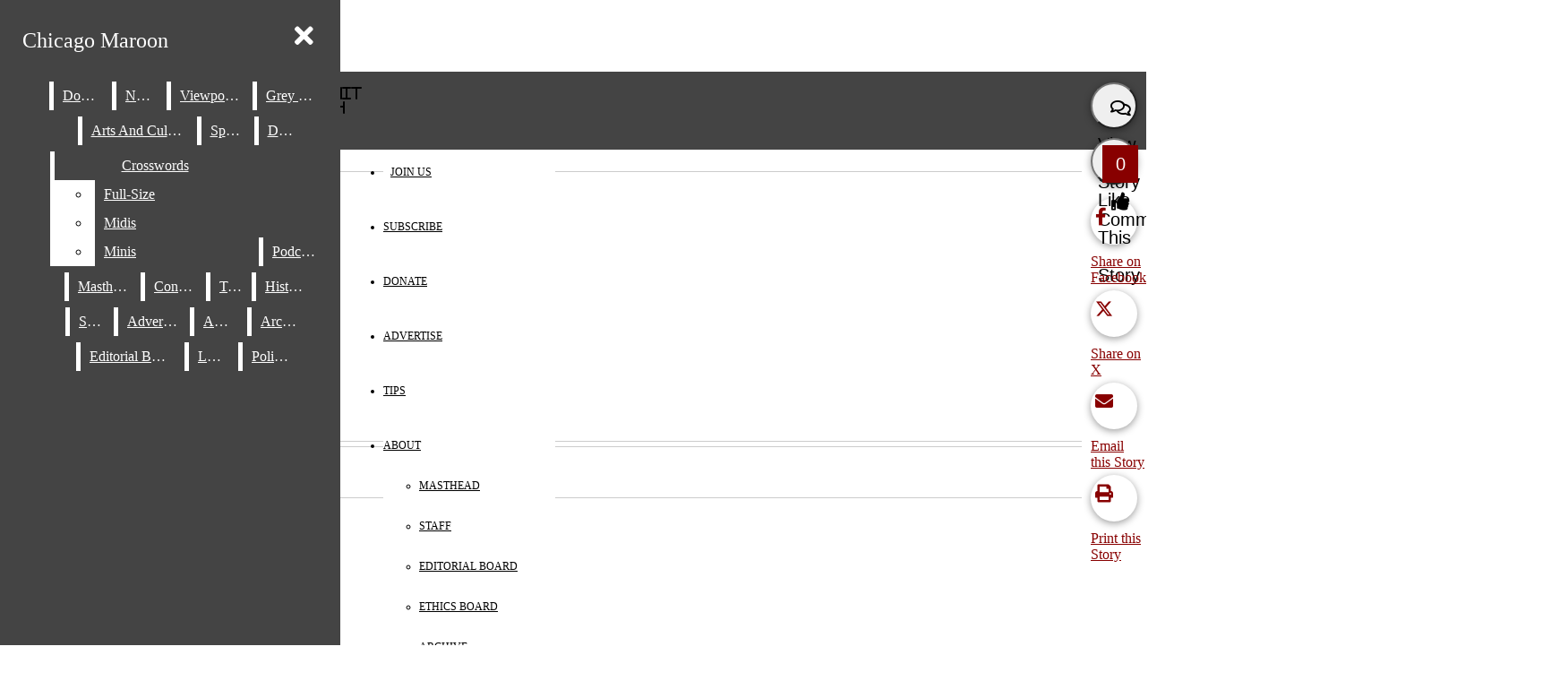

--- FILE ---
content_type: text/html; charset=utf-8
request_url: https://www.google.com/recaptcha/api2/aframe
body_size: 267
content:
<!DOCTYPE HTML><html><head><meta http-equiv="content-type" content="text/html; charset=UTF-8"></head><body><script nonce="IhbJQY40lwmTZplmPvPJ1Q">/** Anti-fraud and anti-abuse applications only. See google.com/recaptcha */ try{var clients={'sodar':'https://pagead2.googlesyndication.com/pagead/sodar?'};window.addEventListener("message",function(a){try{if(a.source===window.parent){var b=JSON.parse(a.data);var c=clients[b['id']];if(c){var d=document.createElement('img');d.src=c+b['params']+'&rc='+(localStorage.getItem("rc::a")?sessionStorage.getItem("rc::b"):"");window.document.body.appendChild(d);sessionStorage.setItem("rc::e",parseInt(sessionStorage.getItem("rc::e")||0)+1);localStorage.setItem("rc::h",'1769889529340');}}}catch(b){}});window.parent.postMessage("_grecaptcha_ready", "*");}catch(b){}</script></body></html>